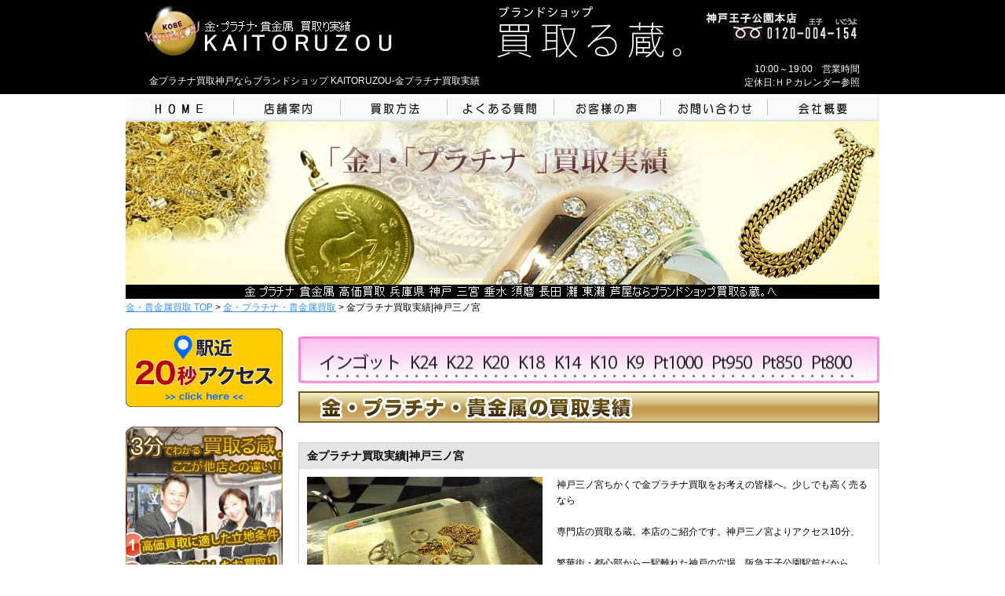

--- FILE ---
content_type: text/html; charset=UTF-8
request_url: https://www.kaitoruzou.jp/gold/detail.html?id=1604
body_size: 10999
content:

<!DOCTYPE html>
<html lang="ja">
<head>
<meta http-equiv="Content-Type" content="text/html; charset=UTF-8" />
<meta http-equiv="Content-Language" content="ja" />
<meta http-equiv="Content-Style-Type" content="text/css" />

<title>金プラチナ買取実績|神戸三ノ宮｜金プラチナ買取実績 詳細｜ブランドショップ KAITORUZOU</title>

<link rel="canonical" href="https://www.kaitoruzou.jp/gold/detail.html" />

<link rel="alternate" media="handheld" href="https://www.kaitoruzou.jp/m/gold/detail.html" />
<link rel="alternate" media="only screen and (max-width: 640px)" href="https://www.kaitoruzou.jp/sp/gold/detail.html" />

<meta name="keywords" content="金買取神戸,貴金属買取神戸,プラチナ,神戸,金歯買取" />




<meta name="description" content="神戸三ノ宮ちかくで金プラチナ買取をお考えの皆様へ。少しでも高く売るなら専門店の買取る蔵。本店のご紹介です。神戸三ノ宮よりアクセス10分、繁華街・都心部から一駅離れた神戸の穴場、阪急王子公園駅前だから立地コストや広告費を抑え、1円でも高くお客様へ買取価格で還元してくれる専門店です。お客様の目の前で正確にグラムをはかり査定してくれる明朗会計なのではじめての方でも安心してご利用できる良心的な買取店です。今回は神戸三ノ宮ちかくよりお越しのお客様より金プラチナ買取させて頂きました。『今までは元町や三ノ宮...." />


<meta name="author" content="KAITORUZOU" />
<meta name="copyright" content="copyright(c)2010-2026 KAITORUZOU All Rights Reseved." />
<meta name="content_name" content="金プラチナ買取実績|神戸三ノ宮｜金プラチナ買取実績 詳細" />


<script>
var nua = navigator.userAgent;
if ((nua.indexOf('iPhone') > 0 && nua.indexOf('iPad') == -1) || nua.indexOf('iPod') > 0 || nua.indexOf('Android') > 0 || nua.indexOf('Windows Phone') > 0) {
	var lct=location;
	// if(confirm('スマートフォン用サイトを表示しますか？'))
	var href = lct.href;
	lct.href = href.replace("www.kaitoruzou.jp","www.kaitoruzou.jp/sp");
}
</script>


<link rel="alternate" type="application/rss+xml" title="ROR" href="sitemap.xml" />
<link rel="shortcut icon" href="../images/favicon.ico" />
<link href="../common/initial.css" rel="stylesheet" type="text/css" />
<link href="../common/top.css" rel="stylesheet" type="text/css" />
<link href="../common/second.css" rel="stylesheet" type="text/css" />
<script src="../js/common.js"></script>




<!-- Google Tag Manager -->
<script>(function(w,d,s,l,i){w[l]=w[l]||[];w[l].push({'gtm.start':
new Date().getTime(),event:'gtm.js'});var f=d.getElementsByTagName(s)[0],
j=d.createElement(s),dl=l!='dataLayer'?'&l='+l:'';j.async=true;j.src=
'https://www.googletagmanager.com/gtm.js?id='+i+dl;f.parentNode.insertBefore(j,f);
})(window,document,'script','dataLayer','GTM-W7P3JSJ');</script>
<!-- End Google Tag Manager -->
<!-- Google tag (gtag.js) -->
<script async src="https://www.googletagmanager.com/gtag/js?id=G-FZ9LV9KLHT"></script>
<script>
  window.dataLayer = window.dataLayer || [];
  function gtag(){ dataLayer.push(arguments); }
  gtag('js', new Date());

  gtag('config', 'G-FZ9LV9KLHT');
</script>

</head>
<body>

<!-- Google Tag Manager (noscript) -->
<noscript><iframe src="https://www.googletagmanager.com/ns.html?id=GTM-W7P3JSJ"
height="0" width="0" style="display:none;visibility:hidden"></iframe></noscript>
<!-- End Google Tag Manager (noscript) -->

	<div id="header">
			<div class="header_bg">
		<div class="clearfix header_center">
			<div id="top">
				<a href="https://www.kaitoruzou.jp/"><img src="../images/header_img_h1.jpg" alt="KAITORUZOU" width="400" height="100" /></a>
				
						<span class="right_help">10:00～19:00　営業時間<br />
定休日:ＨＰカレンダー参照<br />
</span>
				
				<div>
				<h1>金プラチナ買取神戸ならブランドショップ KAITORUZOU-金プラチナ買取実績</h1>
				</div>
			</div>
			
		</div>	
			</div>
		
			<div class="header_center">
<ul id="main_navi" class="clearfix">
	<li><a href="https://www.kaitoruzou.jp/"><img loading="lazy" src="../images/menu_home_off.jpg" alt="HOME" title="HOME" width="138" height="35" /></a></li>
	<li><a href="https://www.kaitoruzou.jp/guide"><img loading="lazy" src="../images/menu_shop_off.jpg" alt="店舗案内" title="店舗案内" width="136" height="35" /></a></li>
	<li><a href="https://www.kaitoruzou.jp/method"><img loading="lazy" src="../images/menu_howto_off.jpg" alt="買取方法" title="買取方法" width="136" height="35" /></a></li>
	<li><a href="https://www.kaitoruzou.jp/question"><img loading="lazy" src="../images/menu_faq_off.jpg" alt="よくある質問" title="よくある質問" width="136" height="35" /></a></li>
	<li><a href="https://www.kaitoruzou.jp/voice/"><img loading="lazy" src="../images/menu_voice_off.jpg" alt="お客様の声" title="お客様の声" width="136" height="35" /></a></li>
	<li><a href="https://www.kaitoruzou.jp/form/form_3.html"><img loading="lazy" src="../images/menu_info_off.jpg" alt="お問い合わせ" title="お問い合わせ" width="136" height="35" /></a></li>
	<li><a href="https://www.kaitoruzou.jp/outline"><img loading="lazy" src="../images/menu_company_off.jpg" alt="会社概要" title="会社概要" width="142" height="35" /></a></li>
</ul>
</div>
			<img src="/ai/U2seh38AAAEAAPl0zxsAAAAC.jpg?index=1&amp;width=960&amp;padding_color=FFFEFE&amp;resize_type=2" alt="「金」・「プラチナ」業界NO.1の高価買取専門店" title="「金」・「プラチナ」業界NO.1の高価買取専門店" />
<p class="header_bottomtxt"><img src="../images/header_text_gold.jpg" alt="金プラチナ  貴金属  兵庫県  神戸  三宮  灘  東灘  芦屋" title="" width="960" height="18" /></p>

	</div>
	
	<div id="container">
	<div id="contents" class="clearfix">	
	<p id="pankuzu"><a href="https://www.kaitoruzou.jp/">金・貴金属買取 TOP</a>&nbsp;&gt;&nbsp;<a href="../gold/">金・プラチナ・貴金属買取</a>&nbsp;&gt;&nbsp;金プラチナ買取実績|神戸三ノ宮</p>
		<div id="column-left">

			


			
			
			
			<div class="mb10 pt10"><span class="img_banner js-modal-btn" data-video-url="../movie/access.mp4"><img src="../images/bn_access_movie.png" alt="駅近20秒アクセス" width="200"  /></span></div>

<div class="mb10 pt10 opacity"><a href="https://www.kaitoruzou.jp/#appeal"><img loading="lazy" src="../images/side_appeal.jpg" width="200" height="246" alt="他店との違い" title="他店との違い" /></a></div>


<div id="side_menu_list">
<h2><img loading="lazy" src="../images/side_goods.jpg" width="200" height="20" alt="買取商品一覧" /></h2>
<ul class="sideMenu opacity">
	<li><a href="https://www.kaitoruzou.jp/"><img loading="lazy" src="../images/sideMenu_icon.png" width="6" height="7" alt="アイコン" class="mr10 mb3" />金・プラチナ・貴金属</a></li>
	<li class="fs115"><a href="https://www.kaitoruzou.jp/jewely/"><img loading="lazy" src="../images/sideMenu_icon.png" width="6" height="7" alt="アイコン" class="mr10 mb3" />宝石・ジュエリー・ダイヤモンド</a></li>
	<li><a href="https://www.kaitoruzou.jp/backing/"><img loading="lazy" src="../images/sideMenu_icon.png" width="6" height="7" alt="アイコン" class="mr10 mb3" />ブランドバック小物</a></li>
	<li><a href="https://www.kaitoruzou.jp/watch/"><img loading="lazy" src="../images/sideMenu_icon.png" width="6" height="7" alt="アイコン" class="mr10 mb3" />ブランド時計</a></li>
</ul>

<div class="side_menu_box opacity"><a href="https://www.kaitoruzou.jp/gold/"><img loading="lazy" src="../images/gold_banner_140423.jpg" alt="買取実績" title="買取実績" /></a></div>

<div class="side_menu_box link_ingot opacity"><a href="https://www.kaitoruzou.jp/ingot/"><img loading="lazy" src="../images/side_link_ingot.jpg" alt="インゴット分割加工で節税対策" title="インゴット分割加工で節税対策" /></a></div>



<div class="mb10 pt10"><a href="https://www.youtube.com/watch?v=IWEfELDswp4" target="_blank"><img loading="lazy" src="../images/side_youtube2.jpg" alt="神戸 買取る蔵。(金買取|神戸　K18指輪買取| 貴金属　査定編)" /></a></div>


</div>

<div class="side_menu_box opacity">
	<ul>
	<li><a href="https://brand-kaitoruzou.com/teeth/" target="_blank"><img loading="lazy" src="../images/gold_tooth_link_pc.jpg" width="200" height="270" alt="金歯買取・銀歯買取" title="金歯買取・銀歯買取" /></a></li>
	</ul>
</div>


<div class="side_menu_box opacity">
	<ul>
		<li>
		<a href="https://www.kaitoruzou.jp/backing/branditem.html" target="_self"><img loading="lazy" src="/ai/XOir4dLpRi8AAFNAqCoAAAAB.jpg?width=200&amp;padding_color=ffffff&amp;resize_type=2" alt="ブランド買取り実績" title="ブランド買取り実績" /></a>
		</li>
	</ul>
</div>

<div class="opacity"><a href="https://www.kaitoruzou.jp/profile/"><img loading="lazy" src="../images/side_satei.jpg" width="200" height="109" alt="査定士プロフィール" /></a></div>

<div class="side_menu_box"><a href="https://ameblo.jp/brother1995/"><img loading="lazy" src="../images/store_manager_blog.jpg" width="200" height="250" alt="店長ブログ" /></a></div>


<div class="opacity t_center"><a href="https://ameblo.jp/3939403539/"><img loading="lazy" src="../images/store_owner_blog.jpg" alt="夢だけが原動力" /></a></div>

<div class="pt10">
	<h3><img loading="lazy" src="../images/side_store_title.jpg" alt="KAITORUZOU 店舗案内" width="200" height="32" /></h3>
	<ul class="opacity">
		<li class="pt10"><a href="https://www.kaitoruzou.jp/guide/#honten"><img loading="lazy" src="../images/side_store_honten.jpg" alt="王子公園 本店" width="200" height="59" /></a></li>
		
		
		
	</ul>
</div>

					
					


<div class="side_menu_box">

	<img loading="lazy" src="../images/cale_top.jpg" width="200" height="12" alt="カレンダー" />
	<div class="cale_back">
		<p class="cTitle"><span>神戸王子公園本店　</span><span style="color:#2F53FF;">今月の営業日</span></p>
		
		
		<table class="b_calendar_side" summary="神戸王子公園本店　営業日カレンダー">
			<tr><th>日</th><th>月</th><th>火</th><th>水</th><th>木</th><th>金</th><th>土</th></tr>
			
			<tr>
				<td class="business_open"><div class="date"></div></td>
				<td class="business_open"><div class="date"></div></td>
				<td class="business_open"><div class="date"></div></td>
				<td class="business_open"><div class="date"></div></td>
				<td class="business_close"><div class="date">1</div></td>
				<td class="business_close"><div class="date">2</div></td>
				<td class="business_close"><div class="date">3</div></td>
			</tr>
			
			
			<tr>
				<td class="business_close"><div class="date">4</div></td>
				<td class="business_open"><div class="date">5</div></td>
				<td class="business_open"><div class="date">6</div></td>
				<td class="business_open"><div class="date">7</div></td>
				<td class="business_open"><div class="date">8</div></td>
				<td class="business_open"><div class="date">9</div></td>
				<td class="business_open"><div class="date">10</div></td>
			</tr>
			
			
			<tr>
				<td class="business_open"><div class="date">11</div></td>
				<td class="business_open"><div class="date">12</div></td>
				<td class="business_open"><div class="date">13</div></td>
				<td class="business_open"><div class="date">14</div></td>
				<td class="business_open"><div class="date">15</div></td>
				<td class="business_open"><div class="date">16</div></td>
				<td class="business_open"><div class="date">17</div></td>
			</tr>
			
			
			<tr>
				<td class="business_open"><div class="date">18</div></td>
				<td class="business_open"><div class="date">19</div></td>
				<td class="business_open"><div class="date">20</div></td>
				<td class="business_open"><div class="date">21</div></td>
				<td class="business_open"><div class="date">22</div></td>
				<td class="business_open"><div class="date">23</div></td>
				<td class="business_open"><div class="date">24</div></td>
			</tr>
			
			
			<tr>
				<td class="business_open"><div class="date">25</div></td>
				<td class="business_open"><div class="date">26</div></td>
				<td class="business_open"><div class="date">27</div></td>
				<td class="business_open"><div class="date">28</div></td>
				<td class="business_open"><div class="date">29</div></td>
				<td class="business_open"><div class="date">30</div></td>
				<td class="business_open"><div class="date">31</div></td>
			</tr>
			
			
		</table>
		<div class="cale_txt">
		
		<p class="cale_txt_rest"><span style="font-size:large;"><span style="color:#0000ff;"><br />
</span></span><span style="color:#ff0000;">○</span>印は定休日となっております。</p>
		
		<p style="font-weight:bold;"><span style="color:#ff0000;">0120-004-154</span><span style="color:#000000;">(王子いこうよ)</span></p></div>
		
		
		<img loading="lazy" src="../images/cale_bottom.jpg" width="200" height="10" alt="カレンダー" />
	</div>
	
	
	<img loading="lazy" src="../images/cale_top.jpg" width="200" height="12" alt="カレンダー" />
	<div class="cale_back">
		<div class="cale_txt">
		<p class="cale_title">（お知らせ・ご案内）</p>
		<p class="cale_txt"><span style="color:#000000;"><span style="font-weight:bold;"><br />
<span style="font-size:medium;"><span style="font-size:large;">金プラチナ相場 過去最高値！</span></span></span><br />
<span style="color:#000099;"></span><br />
<span style="font-weight:bold;"><span style="font-size:medium;">本日の金相場は、27,400円超え！<br />
<br />
プラチナ相場は、14,300円越え！<br />
</span></span></span><br />
<span style="color:#0000ff;"><span style="font-weight:bold;"><span style="font-size:medium;">  店頭買取は勿論、<br />
外出せずに楽々断捨離を<br />
ご希望の方は宅配買取も<br />
当日振込可能です。</span></span></span></span></span></span></span></span></span></span></span></span></span></span></span></span><br />
<br />
</span></span><span style="color:#ff0000;"><span style="font-weight:bold;"><span style="font-size:medium;">※着物買取・不用品・切手・リサイクル<br />
<br />
を入り口とした電話勧誘<br />
<br />
やTVCM・チラシ広告で<br />
<br />
自宅に伺う訪問買取や<br />
<br />
貴金属の激安出張買取<br />
<br />
にご注意下さい。<br />
<br />
無店舗式で大阪や他府県<br />
<br />
など遠方から来る<br />
<br />
しつこい出張業者が多い<br />
<br />
ようです。<br />
<br />
</span></span></span></span><br />
<span style="font-size:medium;"><span style="font-weight:bold;"><span style="color:#000000;">今日金売ったらいくら？<br />
<br />
お電話1本で即答します(*^^)v<br />
<br />
こんなものでも売れるの？<br />
<br />
これっていくらになるの？<br />
<br />
まずは、お試し下さいませ(^.^)/<br />
<br />
お電話でもお気軽に聞いて下さい♪</span><br />
</span><br />
<span style="font-size:medium;"><span style="font-weight:bold;"><span style="color:#0000ff;">無料査定だけ大歓迎！</span>　</span></span></span></span></span></span><br />
</span></span></span><br />
<br />
<span style="font-weight:bold;"><span style="color:#0000ff;">ダイヤモンド相場上昇により、高価買い取り致します★<br />
鑑定書なしでもＯＫ！です。</span></span><br />
<br />
<span style="color:#0000ff;">小粒のメレダイヤも一粒一粒　数えて値段つけます！<br />
大粒ダイヤも高価買い取り！<br />
良質ダイヤは相場以上で買い取り致します。</span><br />
<br />
<span style="color:#0000ff;"><span style="font-weight:bold;">宝石・色石・ジュエリー・金買取三宮</span><br />
売却のご相談もお任せ下さい！<br />
神戸・三宮・灘・東灘・芦屋の口コミ人気店♪</span><br />
<br />
<span style="font-weight:bold;"><span style="color:#000000;">金買取神戸・三宮・金買取灘NO'1<br />
<br />
金買取東灘～金買取芦屋NO'1</span></span><br />
<br />
<span style="color:#ff00ff;">シャネルチェーンショルダー・マトラッセ買取<br />
<br />
シャネル買取　神戸・三宮・灘・東灘・芦屋で大好評♪♪♪<br />
<br />
シャネルアクセサリー買い取り大歓迎♪♪♪</span><br />
<br />
<span style="font-weight:bold;">シルバー買取神戸・三宮・灘・東灘・芦屋</span><br />
銀杯買取　銀買取<br />
銀製品買取　銀歯買取　<br />
～口コミＮＯ, 1～<br />
<br />
<span style="font-weight:bold;"><span style="color:#ff0000;">金歯買取　銀歯買取<br />
キャンペーン実施中！<br />
金歯買取価格はK18金！</span></span><br />
<br />
<span style="color:#ff9900;">☆金歯買取☆<br />
今なら<span style="font-weight:bold;">18金買取相場</span>で買い取ります！</span><br />
<br />
<span style="font-weight:bold;">☆銀歯も高価買取☆</span><br />
<br />
※必ず着払いでご郵送下さいませ※<br />
定型普通郵便（80円）もしくは定型外郵便ですと<br />
郵便局のローラーで中身が紛失する場合がございますので、<br />
必ず、着払いか書留（宅配業者依頼）でのご郵送をお願い致します。<br />
<br />
<br />
<span style="font-weight:bold;"><span style="color:#000000;">株式会社　買取る蔵。</span></span>は<br />
お客様からご依頼がない限り、電話や<br />
訪問買い取りは一切行っておりません。<br />
王子公園から来ましたと名乗る会社が<br />
ございましたら早急にご連絡頂ければ<br />
幸いです。<br />
<span style="color:#ff0000;"><span style="font-weight:bold;">0120-004-154</span></span><br />
<span style="font-weight:bold;"><span style="color:#000000;">(王子いこうよ)</span></span><br />
<br />
<span style="color:#0000ff;">※また完全秘密厳守の為、ご利用されたお客様のご自宅へ当社から、<br />
ＤＭ等を郵送したり、お電話、ご連絡等することは一切ありませんので<br />
ご安心下さいませ。<br />
テレフォンアポイント買取り等、<br />
ご注意ください！</span><br />
<span style="font-size:medium;"></span><span style="font-weight:bold;"></span><span style="font-weight:bold;"></span><span style="font-weight:bold;"></span><span style="font-weight:bold;"></span><span style="font-weight:bold;"></span><span style="font-weight:bold;"></span><span style="color:#000000;"></span></p>
		</div>
		<img loading="lazy" src="../images/cale_bottom.jpg" width="200" height="10" alt="カレンダー" />
	</div>
		
</div>









<div class="side_menu_box">
<a href="https://www.kaitoruzou.jp/photo_mail/"><img loading="lazy" src="../images/side_kantan_mail.jpg" alt="かんたん写メール査定" /></a>
</div>



<div id="trade_method" class="side_menu_box opacity">
	<ul>
		<li><a href="https://www.kaitoruzou.jp/store/"><img loading="lazy" src="../images/btn_shop_s.jpg" width="187" height="36" alt="店頭買取" /></a></li>
		<li><a href="https://www.kaitoruzou.jp/biz_trip/"><img loading="lazy" src="../images/btn_trip_s.jpg" width="187" height="36" alt="出張買取" /></a></li>
		<li><a href="https://www.kaitoruzou.jp/delivery/"><img loading="lazy" src="../images/btn_delivery_s.jpg" width="187" height="36" alt="宅配買取" /></a></li>
	</ul>
</div>



<div class="side_menu_box opacity">
<a href="https://www.kaitoruzou.jp/question/"><img loading="lazy" src="../images/side_faq.jpg" width="200" height="25" alt="よくある質問" /></a>
</div>

<div class="side_menu_box opacity">
<a href="https://www.kaitoruzou.jp/voice/"><img loading="lazy" src="../images/side_voice.jpg" width="200" height="25" alt="お客様の声" /></a>
</div>

<div class="link">
<img loading="lazy" src="../images/side_link.jpg" width="200" height="29" alt="リンク" />
</div>

<div class="side_menu_box opacity">
	<ul>
		<li><a href="https://www.youtube.com/watch?v=IWEfELDswp4"><img loading="lazy" src="/ai/XjY0OAi12yw3hqSTRcm5yQAAAT4.gif?width=180&amp;padding_color=ffffff&amp;resize_type=2" alt="金査定方法" /></a></li>
		
		<li><a href="http://www.jorudan.co.jp/"><img loading="lazy" src="/ai/U5k2QH8AAAEAAP1Nx7YAAAAI.gif?width=180&amp;padding_color=ffffff&amp;resize_type=2" alt="乗換案内" /></a></li>
	</ul>
</div>

		</div>
		<div id="column-center">

			
			<span class="header_txt"><img src="../images/header_toptxt_gold.jpg" alt="金・プラチナ・貴金属" width="330" height="17" /></span>

<p class="ingotto"><img src="../images/titlebar_metal_kind.jpg" alt="インゴット K24 K22 K20 K18 K14 K10 K9 Pt1000 Pt950 Pt850 Pt800" title="インゴット K24 K22 K20 K18 K14 K10 K9 Pt1000 Pt950 Pt850 Pt800" width="740" height="60" /></p>
<h3 class="title_bar"><img src="../images/title_buy_gold.jpg" alt="金・プラチナ・貴金属の買取事例" title="金・プラチナ・貴金属の買取事例" width="740" height="40" /></h3>

<div class="golditem_detail">
	<div id="detail" class="golditem_box_detail">
	
		
		<h4>金プラチナ買取実績|神戸三ノ宮</h4>
		
		<div class="clearfix txt_box"><div class="right">
			
			<p>神戸三ノ宮ちかくで金プラチナ買取をお考えの皆様へ。少しでも高く売るなら<br />
<br />
専門店の買取る蔵。本店のご紹介です。神戸三ノ宮よりアクセス10分、<br />
<br />
繁華街・都心部から一駅離れた神戸の穴場、阪急王子公園駅前だから<br />
<br />
立地コストや広告費を抑え、1円でも高くお客様へ買取価格で還元してくれる<br />
<br />
専門店です。お客様の目の前で正確にグラムをはかり査定してくれる明朗会計<br />
<br />
なのではじめての方でも安心してご利用できる良心的な買取店です。<br />
<br />
今回は神戸三ノ宮ちかくよりお越しのお客様より金プラチナ買取させて頂きました。<br />
<br />
『今までは元町や三ノ宮で売ったりしてたけど、今回は気になって比較に<br />
<br />
来てみました。正直ウン万円の差があってここが一番高かったです。<br />
<br />
すごく正直で丁寧だし、もっと前からこちらへ持ってくれば良かったです』<br />
<br />
（お客様）<br />
<br />
有難うございます。恐縮です。<br />
<br />
査定させて頂いたのはPT900（プラチナ900）の指輪が４つ、中には石付きの<br />
<br />
ジュエリーもございました。また&#8490;18金のネックレス、&#8490;18金のネックレス、<br />
<br />
トップ、&#8490;18とPT900のプラチナメインのコンビの指輪、&#8490;14金の指輪など、<br />
<br />
合計10点でした。<br />
<br />
色石ジュエリーの中には半貴石でお値段の付けれないものもあり、その場合は<br />
<br />
&#8490;18金枠のみの値段となります。またダイヤモンドに関しては0.01ctでも<br />
<br />
1粒1粒しっかりとお値段を付けています。<br />
<br />
もちろん宝石（貴石・半貴石）の中でもお値段が付くものはしっかりと付けます。<br />
<br />
買取る蔵。では、枠の部分、宝石の部分のパーツ１つ１つで計算し合算する<br />
<br />
明朗会計な計算式を取っており、お客様へもご説明しております。<br />
<br />
今回も他店でデザイン料もプラスしました！といわれ査定された指輪が、<br />
<br />
当店ではデザイン料なしで、パーツパーツで計算した方が高くなったお品も<br />
<br />
ありました。<br />
<br />
よくお客様からのご質問でデザイン料はプラスになるの？と聞かれる事が<br />
<br />
ございますが、集客の為にHPなどでデザイン料金もプラスアルファ！と掲載<br />
<br />
しているだけで、実際にデザイン料金をプラスしている買取店は無に等しいと<br />
<br />
思われます。勿論、人気デザインや最近のジュエリーであれば実際にプラス<br />
<br />
しますが、大半は枠と宝石は別々で査定するのが通例です。<br />
<br />
また最近よく聞かれるのが1点からでも大丈夫？というご質問です。<br />
<br />
全然大丈夫です！片方ピアス１つや、曲がった指輪１つのみの買取のお客様<br />
<br />
やリピーター様も多数おられますのでご安心下さいませ。<br />
<br />
どうせ１つだから、よく分からないけど近くにある買取店にしよう、<br />
<br />
と妥協せずに買取る蔵。本店まで足を運んで下さると心から嬉しいです。<br />
<br />
神戸三宮ちかくよりお越しのお客さま金プラチナ買取、心より有り難うございました(^^)/<br />
<br />
<br />
<br />
・・・神戸・三宮からのアクセス・・・<br />
<br />
<br />
≪お車で約7分、大きな山手幹線沿いだから都心部よりも楽々検索≫<br />
<br />
 ≪阪急三宮駅～阪急王子公園駅まで約4分　運賃150円≫<br />
<br />
 ≪ＪＲ三宮駅～ＪＲ灘駅まで約3分　運賃120円≫<br />
<br />
お気軽にお問合せ、ご来店下さいませ(^^)/<br />
<br />
<br />
【神戸買取る蔵。本店】<br />
<br />
 〒６５７-０８３８<br />
<br />
 神戸市灘区王子町１丁目２-１１-１０１<br />
<br />
<a href="tel:0120004154"><span style="color:#0000ff;">０１２０-００４-１５４</span></a>（王子 いこうよ）<br />
</p>
			
			<ul class="nonexxxx">
			
			<li>店頭買取</li>
			
			
			<li>金プラチナ買取実績|神戸三宮ちかくよりお越し頂きました。</li>
			
			
			<li>買取価格|22万円</li>
			
			
			<li>&#8490;18ネックレス、Pt900指輪、石付きジュエリー、&#8490;14指輪</li>
			
			</ul>
			
			<p class="ml5 mt5 mb10">神戸三ノ宮よりご来店。</p>
			
			</div>
			
			<div class="left"><img src="/ai/Wa4fen8AAAEAAWUgVwcAAAAF.jpg?width=300&amp;height=1300&amp;padding_color=ffffff&amp;resize_type=2" alt="金プラチナ買取神戸三宮" /></div>
			
		</div>
	
	</div>
</div>

<p id="pager" class="pager2 mb20"></p>

<h4 class="chuui"><img src="../images/kaitori_chuui.jpg" alt="上記の金額はあくまでも過去事例です。実際の買取り価格は相場や商品状態によって異なる場合があります。" title="上記の金額はあくまでも過去事例です。実際の買取り価格は相場や商品状態によって異なる場合があります。" width="698" height="36" /></h4>
<div id="access">
<img src="/ai/VbGxyX8AAAEAAF@fkvcAAAAr.jpg?width=740&amp;height=1000&amp;padding_color=ffffff&amp;resize_type=2" alt="お問い合わせ" />
</div>

<script src="/js/jquery-3.5.0.min.js"></script>
<script>
	var $detail = $("#detail");
	var $pager = $("#pager");

	/**
	function readAjaxDetail(id){
		
		var datas = {
			"request" : "get",
			"post_type" : "all",
			"ai_ids" : id,
			"ai_category" : "10202",
			"ai_attributes" : "100,0,1,2,3,4,5,6",
			"ai_images" : "1",
			"each_num" : '1',
			"page_num" : '1'
		};
		
		$.ajax({
			type: "POST",
			url: "/ai_ajax.php",
			dataType: "json",
			data: datas
		}).done(function(data, dataType) {
			
			if(data==null) return;
			
			for (var i =0; i<data.length; i++) {
				var html = "";
				
				// ai番号
				advanced_information_id = data[i]["advanced_information_id"];
				advanced_information_category = data[i]["advanced_information_category"];
				
				if(advanced_information_category!='10202') return;
				
				// インデックスと合計数
				loop_index = data[i]["offset"] + i;
				loop_max = Number(data[i]["max"]);
				
				//項目出力
				at0 = data[i]["attribute"][0];
				at1 = data[i]["attribute"][1];
				at2 = data[i]["attribute"][2];
				at3 = data[i]["attribute"][3];
				at4 = data[i]["attribute"][4];
				at5 = data[i]["attribute"][5];
				at6 = data[i]["attribute"][6];

				//画像出力
				at100 = data[i]["attribute"][100];
				image = data[i]["image"][1];//画像index
				image_id = data[i]["image_id"][1];//画像ID
				image_extension = data[i]["image_extension"][1];//拡張子
				
				//html
				html +=(at0)?'<h4>'+at0+'</h4>':'';
				html +='<div class="clearfix txt_box"><div class="right">';
				html +=(at3)?'<p>'+at3+'</p>':'';
				if(at1+at4+at5+at6){
					html +='<ul>';
					html+=(at4)?'<li>'+at4+'</li>':'';
					html+=(at5)?'<li>'+at5+'</li>':'';
					html+=(at1)?'<li>'+at1+'</li>':'';
					html+=(at6)?'<li>'+at6+'</li>':'';
					html +='</ul>';
				}
				html +=(at2)?'<p class="ml5 mt5 mb10">'+at2+'</p>':'';
				html +='</div>';
				html +=(image)?'<div class="left"><img src="/ai/'+image_id +'.'+image_extension+'?width=300&amp;height=1300&amp;padding_color=ffffff&amp;resize_type=2" alt="'+at100+'" /></div>':'';
				html +='</div>';

				$detail.append(html);
				readAjaxPager(id);
			}
			
		}).fail(function(XMLHttpRequest, textStatus, errorThrown) {
			alert('Error : ' + errorThrown);
		});
	}
	**/
	
	function readAjaxPager(id){
		
		var datas = {
			"request" : "get",
			"post_type" : "all",
			"ai_category" : "10202",
			"order" : "aip.priority DESC "
		};
		
		$.ajax({
			type: "POST",
			url: "/ai_ajax.php",
			dataType: "json",
			data: datas
		}).done(function(data, dataType) {
			
			$pager.html("");
			if(data==null) return;
			
			p_html='';
			n_html='';
			
			var past = 0;
			var reach = false;
			
			for (var i =0; i<data.length; i++) {
				var html = "";
				
				// ai番号
				advanced_information_id = data[i]["advanced_information_id"];
				
				//一つ前
				if(advanced_information_id == id){//一致
					if(past!=0){
						p_html='<a class="prev" href="?id='+past+'">前へ</a>';
					}
					past = advanced_information_id;
					reach = true;
				}else if(reach){//一つ前が一致
					n_html='<a class="next" href="?id='+advanced_information_id+'">次へ</a>';
					reach = false;
					break;
				}else{
					past = advanced_information_id;
				}
			}
			
			html+=p_html;
			html+='<a class="back" href="../">貴金属のTOPページへ</a>';
			html+=n_html;
			$pager.append(html);
			
		}).fail(function(XMLHttpRequest, textStatus, errorThrown) {
			alert('Error : ' + errorThrown);
		});
	}
	
	$(document).ready(function(){
		if("1604"=="") return;
		//readAjaxDetail("1604");
		readAjaxPager("1604");
	});
</script>
			
			
			
			<!-- cont_mainbanner start -->
<ul class="banner_bottom opacity clearfix">
	<li><a href="https://www.kaitoruzou.jp/"><img loading="lazy" src="/ai/W4jh39LpRi8AAWmdcEwAAAAA.jpg?width=180&amp;height=180&amp;padding_color=ffffff&amp;resize_type=3" alt="金プラチナ買取" title="金プラチナ買取" /></a></li>
	<li><a href="https://www.kaitoruzou.jp/jewely/"><img loading="lazy" src="/ai/W4jh5NLpRi8AAWlEcXUAAAAN.jpg?width=180&amp;height=180&amp;padding_color=ffffff&amp;resize_type=3" alt="宝石ジュエリーダイヤモンド買取" title="宝石ジュエリーダイヤモンド買取" /></a></li>
	<li><a href="https://www.kaitoruzou.jp/backing/"><img loading="lazy" src="/ai/W4jh69LpRi8AAWcoRYcAAAAO.jpg?width=180&amp;height=180&amp;padding_color=ffffff&amp;resize_type=3" alt="ブランド品買取" title="ブランド品買取" /></a></li>
	<li><a href="https://www.kaitoruzou.jp/watch/"><img loading="lazy" src="/ai/W4jh8dLpRi8AAWmphXUAAAAK.jpg?width=180&amp;height=180&amp;padding_color=ffffff&amp;resize_type=3" alt="ブランド時計買取" title="ブランド時計買取" /></a></li>
</ul>
<!-- cont_mainbanner end -->

			

			

		</div>
	</div>
		
<div class="clearfix">
	<div class="totop right"><a href="#header"><img loading="lazy" src="../images/footer_totop.jpg" alt="Back to TOP"></a></div>
	
	<ul class="footer_navi clearfix right">
		<li><a href="https://www.kaitoruzou.jp/">HOME</a>｜</li>
		<li><a href="https://www.kaitoruzou.jp/jewely/">宝石・ジュエリー・ダイヤモンド</a>｜</li>
		<li><a href="https://www.kaitoruzou.jp/backing/">ブランドバック小物</a>｜</li>
		<li><a href="https://www.kaitoruzou.jp/watch/">ブランド時計</a>｜</li>
 	
		<li><a href="https://www.kaitoruzou.jp/outline/">会社概要</a>｜</li>
		<li><a href="https://www.kaitoruzou.jp/privacy/">プライバシーポリシー</a>｜</li>
	
		<li><a href="https://www.kaitoruzou.jp/sitemap/">サイトマップ</a></li>
	
	</ul>
</div>
</div>
		<div class="header_bg"><div class="header_center">
	<div id="footer">
		<div class="clearfix">
			<div class="footer_left">
				<img loading="lazy" src="../images/footer_info_l.jpg" alt="リピーター率No.1" width="300" height="87" />
				
			</div>
			<div class="footer_right">
				<p class="bold">KAITORUZOU</p>
				<p>神戸王子公園 本店&nbsp;&nbsp;&nbsp;&nbsp;〒657-0838&nbsp;&nbsp;&nbsp;&nbsp;神戸市灘区王子町1丁目2-11-101&nbsp;&nbsp;&nbsp;&nbsp;TEL 078-862-9723&nbsp;&nbsp;&nbsp;&nbsp;FAX078-862-9724</p>
				
				<div class="clearfix mt5">
					<p class="f_left"><img loading="lazy" src="../images/footer_info.jpg" alt="フリーダイヤル" title="フリーダイヤル" width="180" height="35" /></p>
					
					<p class="f_left">10:00～19:00　営業時間<br />
定休日:ＨＰカレンダー参照<br />
</p>
					
				</div>
			</div>
		</div>
		<address>Copyright&copy;2010-2026 KAITORUZOU&nbsp;All Rights Reserved.</address>
		<p class="t_center">当サイトの内容、テキスト、画像等の無断転載・無断使用を固く禁じます。</p>
	</div>
</div></div>

<script src="../js/jquery-modal-video.js"></script>
<script>
	$(document).ready(function(){
		$(".js-modal-btn").modalVideo();
	});
</script>
</body>

</html>

--- FILE ---
content_type: text/css
request_url: https://www.kaitoruzou.jp/common/top.css
body_size: 4648
content:
@charset "utf-8";
@import "modal-video.css";
/* CSS Document */

/******************** 基本設定 ********************/
html {
overflow-y:scroll;
font-family: 'MS UI Gothic',sans-serif;
}

body {
font-size: 12px;
*font-size: 75%;
text-align: center; /* IE 向けセンタリング指定 */
position:relative;
}

table{
font-size:12px;
}

* html form input.formtx{ /* for ie6 */
height:20px;
width:120px;
}


/********** container **********/
#container {
	width: 900px;
	background-color: #cccc99;
	margin: 0 auto; /* Firefox 向けセンタリング指定 */
	text-align: left; /* IE 向けセンタリング指定 */	
	}


/* clearfix */
.clearfix {
	zoom:1;	/*for IE 5.5-7*/
	}
.clearfix:after{	/*for modern browser*/
	content:".";
	display: block;
	height:0px;
	clear:both;
	visibility:hidden;
	}
.clear {
	clear: both;
	line-height: 0;
	}
	
#blog_left {
	background-color: #90ee90;
	}

.gotop {
	float: right;
	text-align:right;
	}
/******************** レイアウト ********************/
/* IE6向け */	
.hack_center{		
	text-align:center;
}
.hack_left{
	text-align:left;
}
.hack_right{
	text-align:right;
}
/********** ヘルプナビ **********/
#help_navi {
	font-size: 12px;
	float: right;

	}

ul#help_navi li{
	float: left;
	margin-left: 15px;
	}

span.img_banner{display: block;cursor: pointer;}
.img_banner img{max-width: 100%;}
span.img_banner:hover img{opacity: 0.8;}

/********** SEOワード **********/
h1 {
	font-size: 12px;
	float: left;
	text-align:left;
	color:#fff;
	width:935px;
	margin-top:-19px;
	margin-left:30px;}
#header{
	}

.header_bottomtxt{
	font-size:15px;
	background-color:#000000;
	color:#ffffff;
	_padding-left:20px;
	_width:940px;
	width:960px;
	margin:0 auto;
	}


/********** メインナビ **********/
#main_navi {
	}

ul#main_navi li{
	float:left;
	}
	
	
/********** コンテンツ **********/
#contents {
	padding:0;
	width:960px;
	background-color: #ffffff;
	}
	
#column-left{
	background:#ffffff;
	float:left;
	width:200px;
	padding-right: 20px;
	}
#column-left p{
	margin-bottom:5px;
	}
#column-center{
	width:740px;
	background:#ffffff;
	float:right;
	height:100%;
	}

	
.qr_box {
	background:url(../images/qr_bac.jpg);
	width:180px;
	height:120px;
	}
/********** ヘッター **********/
.header_txt{
	position:absolute;
	top:20px;
	color:#FFF;
	font-size:14px;
	margin-left:-120px;
	}

/********** フッター **********/
#footer {
	background:#000000;
	color:#ffffff;
	text-align: center;
	width: 100%;
	font-size: 12px;
	padding: 15px 0 0 0;	
	}

#footer ul li {
	display: inline;
	margin-left: -4px;
	}
	
#footer p {
	padding: 3px 0 0 0;
	}

.footer_navi{
	text-align:right;
	margin:25px 20px 5px 0;
	}
	
.footer_navi li{
	display:inline;
	}

.footer_left{
	padding-top:10px;
	/*padding-left:30px;*/
	float:left;
	display:inline;
	text-align:left;
	}

.bold{
	font-weight:bold;
	font-size:15px;
	}

.goods_list{
	font-size:x-small;
	}
	
.footer_right{
	padding-right:10px;
	float:right;
	display:inline;
	text-align:left;
	}
.open_info{
	text-align:center;
	}
.info_img{
	text-align:right;
	}

.banner_bottom ul li{
	display:inline;
	float:left;
	
	}
.banner_bottom li{
	display:inline;
	float:left;
	
	}

.totop{width:130px;margin:0 auto;padding:10px 10px 0 0;}


/********** ログインフォーム **********/
.login {
	background:url(../images/login_bac.jpg) no-repeat;
	margin-bottom:10px;
	}
.login p{
	padding-left:10px;
	}

.login .form {
	padding:3px 0 0 10px;
	}
.login .form dt{
	font-weight:bold;
	}
.login .form dd{
	padding-bottom:5px;
	}
/*****************************************************************************
						▼ここから書き加えてください▼
******************************************************************************/

#container {
	width:960px;
	background: #ffffff;
}

#header {
	background:#ffffff;
}

#top {
	width: 100%;
	background: url(../images/header_img.jpg) no-repeat;
	height: 120px;
}
#top img{
	float:left;
	width:400px;
	}

#top .right_help {
	color: #ffffff;
	float:right;
	padding: 80px 25px 0 0;
	text-align:right;
}


.side_menu_box{
	margin-top:10px;
}

#side_menu_list {
	margin-top: 25px;
}

#side_menu_list li{
	margin-top: 10px;
}

#side_menu_list li.fs115{
	font-size:11.5px;
}

.trade_rate {
	margin-bottom:10px;
}


.trade_bg{
	background: url(../images/trade_back.jpg) no-repeat 0 0;
	width:180px;
	_width:200px;
	height:49px;
	_height:52px;
	color:#5B5842;
	line-height:0.9;
	padding:3px 10px 0 10px;
	text-align:center;
	
	}
	

.trade_mon{
	padding-top:2px;
	border-top:solid 1px #5B5842;	
	}



#trade_method ul{
	width: 192px;
	_width:200px;
	height: 145px;
	_height:195px;
	background: url(../images/side_choice_bg.jpg) no-repeat;
	padding:50px 0 0 8px;
}

#trade_method li {
	margin-top:5px;
}

.link {
	margin-top:25px;
}


.cale_back{
	background: url(../images/cale_back.jpg) repeat-y;
	width:200px;
	text-align:center;	
	}
	
.cale_title{
	color:#91B3EB;
	border-bottom:1px dotted #91B3EB;
	}
.cale_txt{
	padding:0 3px 0 3px;
	}

.cale_txt_rest{
	padding:0 3px 10px 3px;
	word-wrap: break-word;
	}
/*
.cale_txt_rest span{
	color:#ff0000;
	}
*/

.title_bar{
	margin-bottom:15px;
}

/********** サイドメニュー **********/
.sideMenu li{width:188px;border:1px solid #BCBBAB;height:30px;padding:15px 0 0 10px;font-weight:bold;}
.sideMenu li a:link {color:#5F5C4B; text-decoration:none;}
.sideMenu li a:visited {color:#5F5C4B; text-decoration:none;}
.sideMenu li a:hover {color:#5F5C4B; text-decoration:none;}




/********** 上部買取メニュー、画像 **********/

.kaitori_menu{
	float:left;
	display:inline;
	}
	
.kaitori_menu ul{
	padding-top:25px;
	width:390px;
	}
	
.kaitori_cara{
	float:left;
	display:inline;
	}

.kaitori_menu li{
	margin-bottom:10px;
}


.pla_img{
	padding-left:10px;
	}

.pla_bigimg{
	background:url(../images/platinum_bg.jpg) no-repeat;
	background-position:left bottom;
	width:295px;
	_width:345px;
	height:320px;
	_height:330px;
	padding:5px 30px;
	position:relative;
	float:left;
	display:inline;
	}


.pla_midbox{
	width:725px;
	_margin-top:5px;
	_margin-bottom:5px;
	}
	
*:first-child+html .pla_midbox{
	padding-top:5px;
	padding-bottom:5px;
	}

.pla_bigimg img{
	position:absolute;
	top:90px;
	left:65px;
	}
	
.pla_bigtitle{
	padding:10px 0;
	text-align:center;
	}

.pla_bigtxt{
	position:absolute;
	top:300px;
	left:120px;
	}

.pla_rightimg{
	padding-left:5px;
	width:365px;
	_width:365px;
	float:left;

	}

.pla_bottombox{
	_margin-bottom:5px;
	}
	
*:first-child+html .kaitori_example{
	margin-top:15px;
	}
.ex1{
	width:720px;
}
.pla_bottomimg{

}
.design_price p{
	margin-right:30px;
}
.item_box{
	width:160px;
	float:left;
	border:1px solid #626262;
	margin-right:18px;
	margin-bottom:28px;
	text-align:center;
	height:160px;
}

.item_box2{
	width:170px;
	float:left;
	border:1px solid #626262;
	margin-right:5px;
	margin-bottom:5px;
	text-align:center;
}

.item_box p{
	text-align:center;
	padding:0 5px;
	}


.item_box2 p{
	text-align:center;
	padding:0 5px;
	}

/********** 金プラチナ買取例 **********/







.kaitori_example{
	width:761px;
	height:155px;
	background:url(../images/title_another_bg_140423.jpg) no-repeat;
	text-align:right;
	margin-bottom:25px;
	position:relative;
}
.kaitori_example_btn{
	position:absolute;
	top:40px;
	right:36px;
}


/********** 高額査定の理由 **********/

.reason h3{
	margin-bottom:10px;
	}

.satei_other{
	background:#DED3A5;
	border:1px solid #6C5B25;
	border-bottom:none;
	padding:10px 15px;

}

.satei_other h4{
	margin-bottom:10px;
	}

.sateibox{
	width:140px;
	_width:142px;
	border:1px solid #CBC496;
	background-color:#FFFEFE;
	padding:5px 5px 0 5px;
	_padding:10px 10px 0 10px;
	text-align:center;
	}

.satei_other ul li{
	float:left;
	display:inline;
	}

.satei_other ul li p{
	text-align:left;
	}

.satei_other ul li img{
	margin-bottom:5px;
	_margin-bottom:5px;
	}

.satei_other p{
	color:#6E5518;
	border-top:dotted 1px #6E5518;
	padding:15px 0;
	}

.satei_calucu{
	padding:70px 0 0 0;
	color:#6E5518;
	font-weight:bold;
	font-size:250%;
	}

.satei_ktz_tel{
    width:722px;
    height:123px;
    background:url(../images/satei_ktz_tel_pc.jpg) no-repeat;
padding: 12px 0px 0px 185px;
    font-size: 14px;
}

.satei_ktz{
	border:1px solid #6C5B25;
	padding:10px 8px;
	margin-bottom:20px;
	}

.satei_ktz h4{
	padding-top:20px;
	float:left;
	}
		
.img_point{
	float:right;
	}

.satei_ktz_title{
	margin-bottom:10px;
	}

.satei_ktz ul li{
	float:left;
	display:inline;
	}
.satei_ktz ul li p{
	text-align:left;
	}
	
.satei_ktz ul li img{
	margin-bottom:5px;
	_margin-bottom:5px;
	}

.satei_ktz ul li p{
	color:#6E5518;
	border-top:dotted 1px #6E5518;
	padding:10px 0;
	}

.and_img{
	text-align:center;
	margin-left:50px;
	}
	
.design_price{
	background:url(../images/design_price.jpg) no-repeat;
	background-position:left bottom;
	width:366px;
	height:140px;
	color:#6E5518;
	font-weight:bold;
	font-size:25px;	
	float:left;
	display:inline;
	}
.design_price p{
	text-align:right;
	padding-right:50px;
	padding-top:35px;
	}

.price{
	background:url(../images/price.jpg) no-repeat;
	background-position:left bottom;
	color:#6E5518;
	width:324px;
	height:130px;
	margin-top:60px;
	font-weight:bold;
	font-size:25px;	
	float:left;
	display:inline;
	}

.price p{
	text-align:right;
	padding-right:35px;
	padding-top:55px;	
	}

.satei_ktz_txt{
	font-size:17px;
	font-weight:bold;
	padding-top:20px;
	padding-bottom:10px;
	color:#A17303;
	}	
	
	
.top_bottom_img{
	margin-bottom:10px;
	}
	
.banner_bottom{
	padding-bottom:20px;
	}

.banner_bottom img{
	margin:0 1px;
	}
	
	
.koredake_img{
	float:left;
	width:100px;
	}
	
.header_bg{
	background-color:#000000;
	width:100%;
	}
	
.header_center{
	width:960px;
	margin:0 auto;
	}
#access{
	margin-bottom:10px;
	}

.appeal{font-size:14px;}
.appeal .appeal_no1{
	background:url(../images/top_appeal_no1.jpg) no-repeat top center;
	border:2px solid #654F13;
	padding:105px 10px 10px 15px;
	margin-bottom:10px;
	}
.appeal .appeal_no2{
	background:url(../images/top_appeal_no2.jpg) no-repeat top center;
	border:2px solid #654F13;
	padding:105px 10px 10px 15px;
	margin-bottom:10px;
	}
.appeal .appeal_no3{
	background:url(../images/top_appeal_no3.jpg) no-repeat top center;
	border:2px solid #654F13;
	padding:105px 10px 10px 15px;
	}
.appeal .txt{width:420px;margin-left:15px;}



/********************* TOP 3つのポイント ************************/
.top_point{background:url(../images/top_point_bg.jpg)no-repeat center top;padding-top:109px;}
.top_point a{display:block;}
.top_point .point1 a{background:url(../images/top_point1.png)no-repeat center top;width:160px;height:155px;margin-left:21px;}
.top_point .point2 a{background:url(../images/top_point2.png)no-repeat center top;width:160px;height:155px;margin-left:15px;}
.top_point .point3 a{background:url(../images/top_point3.png)no-repeat center top;width:160px;height:155px;margin-left:14px;}

/********************* 追加テキスト ************************/
.text_col{padding:10px;line-height:24px;margin:20px 0;font-size:15px;}
.text_col.article{border:5px solid #7A3E16;}
.text_col.article h3{font-weight:bold;font-size:21px;margin-bottom:10px;padding-bottom:5px;border-bottom:1px solid #7A3E16;}


/********** 相場情報 **********/
.side_menu_box{padding:10px 0;}
#column-center .trade_rate{margin:10px 0;border:2px solid #aa0000;color:#5B5842;line-height:0.9;
}
#column-center .trade_rate .area{float:left;width:343px;padding:0 10px;}
#column-center .trade_rate h2{background:#aa0000;padding:10px;color:#fff;font-size:24px;text-align:center;}
#column-center .trade_rate .title{color:#fff;text-align:center;padding:12px 0;font-size:20px;font-weight:bold;letter-spacing:1px;position:relative;}
#column-center .trade_rate div.gold .title{background:#C39623;padding-right:100px;}
#column-center .trade_rate div.platinum .title{background:#0E243F;padding-right:125px;}
#column-center .trade_rate div.silver{margin-top:26px;}
#column-center .trade_rate div.silver .title{background:#898989;padding-right:125px;}
#column-center .trade_rate .box table{width:100%;font-size:20px;font-weight:bold;color:#000;}
#column-center .trade_rate .box.gold table{/*border-top:1px solid #000;*/border-right:2px solid #C39623;border-bottom:2px solid #C39623;border-left:2px solid #C39623;}
#column-center .trade_rate .box.platinum table{/*border-top:1px solid #000;*/border-right:2px solid #0E243F;border-bottom:2px solid #0E243F;border-left:2px solid #0E243F;}
#column-center .trade_rate .box.silver table{/*border-top:1px solid #000;*/border-right:2px solid #898989;border-bottom:2px solid #898989;border-left:2px solid #898989;}

#column-center .trade_rate .box table th,.trade_rate .box table td{padding:4px 10px;border-top:1px solid #ccc;height:25px;}
#column-center .trade_rate .box table th{width:50%;background:#efefef;
font-weight:bold;}

#column-center .trade_rate div.gold.box table th{padding: 6px 10px;}

#column-center .trade_rate p.previous_day{padding:5px;background:#fff;text-align:center;color:#000;font-size:14px;position:absolute;right:10px;top:10px;letter-spacing:0;width:110px;}
#column-center .trade_rate p.previous_day span{color:#D30000;text-align:center;}

#column-center .trade_rate p.update{padding:0 15px 10px;text-align:right;font-size:16px;}

/********** インゴット分割バナー **********/
.side_menu_box.link_ingot{margin:-5px 0 -5px -6px;}

/*** サムネ共通 **/
.smart_image{text-align:center;}
.smart_image span{display:block;width:100px;height:100px;
background:none 50% 50% no-repeat;text-indent:150%;overflow:hidden;white-space:nowrap;
-webkit-background-size:contain;background-size:contain;margin-right:auto;margin-left:auto;
}

/** gold.css **/
.ingotto img{margin:25px 0 10px 0;}
.title_bar{margin:0}

.golditem_top{
	width:725px;
	padding-left:15px;
	}

.golditem_box{
	width:240px;
	float:left;
	text-align:left;
}

.golditem_box img.item_img{
	width:190px;
	_width:190px;
	border:1px solid #626262;
	margin:0 0 6px 20px;
}

.golditem_box ul{margin:0 0 20px;}
.golditem_box li{margin:0 0 0 20px;}

.chuui{
	text-align:center;
	margin:10px 0;
}
.golditem_txt{padding:0 20px 0 0;}

.golditem_detail .golditem_box_detail{border:1px solid #D0D0D0;}
.golditem_detail .golditem_box_detail h4{padding:5px 10px;background:#E5E5E5;font-weight:bold;font-size:14px;}
.golditem_detail .golditem_box_detail .txt_box{margin:10px;}
.golditem_detail .golditem_box_detail .txt_box ul li{padding:5px;}
.golditem_detail .golditem_box_detail .txt_box .right{width:400px;}
.golditem_detail .golditem_box_detail .txt_box .left{width:310px;}

.ex_link{border:1px solid #CCCCCC;}
.ex_link li{float:left;padding:10px 0 10px 40px;margin:10px 30px;}
.ex_link li.icon1{background:url("../images/golditem_icon01.jpg") no-repeat left center;}
.ex_link li.icon2{background:url("../images/golditem_icon02.jpg") no-repeat left center;}
.ex_link li.icon3{background:url("../images/golditem_icon03.jpg") no-repeat left center;}
.ex_link li.icon4{background:url("../images/golditem_icon04.jpg") no-repeat left center;}

.news_box{border: 1px solid #ecede8;margin-top: 20px;text-align: center;padding: 15px 0;}
.news_box a{display: block;color: #a8020e;font-size: 18px;position: relative}
.news_box a:after{content: ">";position:absolute;font-weight: bold;right: 15px;}

--- FILE ---
content_type: text/css
request_url: https://www.kaitoruzou.jp/common/second.css
body_size: 10066
content:
@charset "utf-8";

/** from.css **/
em.form{color:red;}
.mail_form{padding:0px;}
table.form td.bg {width:250px;text-align:left;vertical-align:top;}
table.form td{padding:5px 0 5px 0;}
.mail_form em{color:#ff0000;}
.mail_form table{width:740px;margin:10px 0 10px 0;border-top:1px dotted #aaa;}
.mail_form p{margin:10px 0;}
.mail_form th{text-align:left;background-color:#fff;color:#666;padding:10px 0 10px 0;width:160px;vertical-align:top;border-bottom:1px dotted #aaa;border-right:1px solid #ccc;}
.mail_form td{text-align:left;padding:10px 0 10px 10px;border-bottom:1px dotted #aaa;}
.mail_form .center{text-align:center;}

.form_title {background-color:#424242;border:1px solid #696969;color:#FFFFFF;font-size:120%;font-weight:bold;margin-bottom:20px;padding:2px 5px;}
.form_title_3 {	background-color:#fff;border:1px solid #696969;color:#FFFFFF;font-size:120%;font-weight:bold;margin:20px 0 20px 0;padding:2px 5px;}

.form_button {float:right;margin:10px;}
.form_button_1 {text-align:right;margin:10px;}
.center{text-align:center;}

.mail_form .center{text-align:center;}
.mail_form strong{font-weight:bold;color:#ff0000;margin:10px auto;}
.contact_bannar{margin: 0 0 20px;text-align:center;}
td.col_4{ width:20%;}

/** mmaga.css **/
.mmbody{margin-bottom:20px;background:#eef6fc;}
.mmbody h3{padding:5px 0 0 3px;font-size:15px;border-bottom:1px solid #1d5c79;border-left:3px solid #1d5c79;}
.mmbody_img {padding:40px;text-align:center;} 
.mmbody p {}

.mmbody2{margin-bottom:20px;background:#eef6fc;}
.mmbody2 h3{padding:5px 0 0 3px;font-size:15px;border-bottom:1px solid #1d5c79;border-left:3px solid #1d5c79;}

.qr_body{padding:20px 0 20px 10px;background:#eef6fc;float:left;width:350px;}
.qr_body_img{padding:20px 20px;text-align:center;margin-right:20px;}

.mm_form_button p{float:left;}
.mmbody  p.mail_btn {width:141px;height:31px;display:block;}
.mmbody  p.mail_btn a {width:141px;height:31px;background:url(../mm_btn_out.jpg) no-repeat;display:block;}
.mmbody  p.mail_btn a:hover {width:141px;height:31px;background:url(../mm_btn_on.jpg) no-repeat;display:block;}
.mmbody  p.mail_btn span {display:none;}

.mail_maga_title {font-size:120%;background:#cccccc;border:solid 1px #696969;padding:4px;margin-bottom:15px;}
.mmmaga_cont_bottom {margin-bottom:20px;}

/*change*/	
.mmaga_change_title {font-size:110%;color:#424242;margin:15px 0;}
.mmaga_change_form {margin-bottom:25px;}
.mmaga_change_form th{width:197px;background:#cccccc;padding:6px;border:solid 1px #696969;border-right:none;}
.mmaga_change_form td{width:400px;padding:6px;border:solid 1px #696969;border-left:none;}
.mmaga_change_form td input{width:380px;}

/** entry.css **/
#entry_contents{}
table.entry_form{margin:10px 20px;border-top:solid 1px #cccccc;}
table.entry_form tr{border-bottom:1px solid #cccccc;}
table.entry_form th{width:120px;padding:5px;background:#eeeeee;}
table.entry_form td{padding:5px;}
dl.entry_form .name{height:60px;}

p.writ{text-align:right;margin:20px 0;}
p.writ input{width:100px;height:30px;font-family:MS UI Gothic;}

.writ_list{border-top:#555 2px solid;padding:20px;}
p.name{float:left;width:200px;}
p.year{float:right;width:200px;text-align:right;}
p.title{font-size:120%;font-weight:bold;margin:10px 0 0 0;border-bottom:#ccc 1px solid;}
p.body{padding:10px;}
p.delete{text-align:right;}

table.btn{width:550px;border:none;}
table.btn td{width:275px;}


/** blog.css **/

/*-----------------------------------------------------
■■■ side parts area
-----------------------------------------------------*/
#blog_menu a:link {color:#000; text-decoration:none;}
#blog_menu a:visited {color:#000; text-decoration:none;}
#blog_menu a:hover,a:focus {color:#666; text-decoration:underline;}

/*-----------------------------------------------------
■■■ カレンダー設定
-----------------------------------------------------*/
.calender{width:180px;text-align:center;border:1px solid #EFB52C;width:200px;margin:0 0 10px 0;padding:10px 0;}

.calender table{width:150px;margin:10px auto 0 auto;}
.calender table th{border-top:2px solid #EFB52C;border-bottom:1px solid #EFB52C;vertical-align:middle;font-weight:bold;text-align:center;height:25px;}
.calender table td{border:1px solid #fff;vertical-align:middle;text-align:center;height:25px;}

/*--------ブログ内容設定-------------*/
#blog_cont {padding:0;}
#blog_cont .ttl{font-size:120%;font-weight:bold;letter-spacing:1px;padding:5px 10px;background:#F5E0B3;margin-bottom:10px;border-left:5px solid #EFB52D;border-bottom:1px solid #EFB52D;border-right:5px solid #EFB52D;}
#blog_cont .ttl a:link {color:#000; text-decoration:none;}
#blog_cont .ttl a:visited {color:#000; text-decoration:none;}
#blog_cont .ttl a:hover,a:focus {color:#666; text-decoration:underline;}
#blog_cont .area {padding-bottom:10px;margin:5px 0 10px 0;border:#F0DBAC 1px solid;}
#blog_cont .body_over{padding:10px;margin:5px 10px 0 10px;}
#blog_cont .body_over a:link {color:#1F5BFF; text-decoration:underline;}
#blog_cont .body_over a:visited {color:#1F5BFF; text-decoration:underline;}
#blog_cont .body_over a:hover,a:focus {color:#7FA1FF; text-decoration:none;}
#blog_cont .body_under{margin:5px 0 0 0;}
#blog_cont .date{margin:0 0 0 5px;}
#blog_cont .links{}
#blog_cont .links li{margin:0 10px 0 0;}
#blog_cont .area .right{float:right; display:inline;}
#blog_cont .area .t_right{text-align:right;}

/*-------コメント入力欄レイアウト----------*/
.com_ttl {background-color:#F6E1B2;color:#000;font-size:120%;font-weight:bold;padding:2px 5px;}
.com_box {color: #333; margin-bottom:20px;}
.com_input {width:100%;text-align:left;}	
.com_input dd {padding: 2px 0;}
.com_input textarea{width:100%;}

/*-----------コメント一覧レイアウト---------------*/
.com_list {padding:0 10px 5px 10px;font-size:11px;line-height:15px;border-bottom:1px dotted  #CCCCCC;}
.com_list_ttl {}
.com_list_txt {padding:5px 0 0 10px;}
.com_list_date {padding:5px 0 0 10px;text-align:right;}
.com_list_date span{color:#ff0000;}


/** jewel.css **/
#jewl{width:740px;}
.jw_kaitori{width:700px;padding:0 20px;}
.item{width:720px;padding:0 10px;;}
.item_box img{width:130px;height:130px;margin-top:5px;}
.item_box p{text-align:center;}

p.daiya{margin:0 0 10px 0;}
#jewel h3.kaitori1 {width: 740px;margin-bottom: 15px;}
#jewel h3.kaitori2 {width: 740px;margin-bottom: 7px;}

#jewel .j_jirei {width: 720px;padding: 15px 10px 15px 10px;border: 1px solid #70571B;background: #DDD3A4;margin-bottom: 18px;}
#jewel .j_jirei .ajax{display:-webkit-flex;display:flex;-webkit-flex-wrap:wrap;flex-wrap:wrap;
-webkit-transition: all 0.3s ease-in;transition: all 0.3s ease-in;}
#jewel .jirei{width:230px;padding:0 0 60px 10px;float:left;}
#jewel .jirei ul{width:220px;margin-top:5px;}
#jewel .j_jirei p{padding:0 0 0 10px;}
#jewel .j_jirei .jireifloat {float: left;}
#jewel .j_jirei .imgborder {width: 223px;_width: 225px;height: 165px;_height: 167px;border: 1px solid #BEB98C;}

#jewel .jewel_kougaku {width: 708px;height: 161px;padding: 69px 12px 155px 20px;background: url(..//images/jewel_brand_bg.jpg) no-repeat;margin-bottom: 18px;_width: 740px;_height: 385px;}
#jewel .jewel_kougaku p {width: 166px;height: 159px;border: 1px solid #B87DB4;background: #ffffff;float: left;display: inline;margin-left: 8px;_width: 168px;_height: 161px;}

.item_box2 {border:1px solid #A1A1A1;display:block;float:left;margin:5px 3px;padding:10px 0;text-align:center;width:172px;}
#jewel .pager_btn{width:100%;float:left;text-align:center;margin-bottom:20px;}
#jewel .pager_btn a{display:inline-block;padding:10px 20px;width:220px;color:#fff;font-size:16px;background-color:#4c3516;border:2px solid #fff;text-decoration:none;position:relative;
-webkit-transition: all 0.3s ease-in;transition: all 0.3s ease-in;}
#jewel .pager_btn a:after{content:"";display:block;position:absolute;right:10px;top:50%;margin-top:-10px;width:20px;height:20px;background:url(../../images/icon_reload.png) no-repeat 50% 50%;
-webkit-background-size:cover;background-size:cover;}
#jewel .pager_btn a:hover{background-color:#C29B50;}
#loading{font-size:16px;font-weight:bold;float:left;background:url(../images/now_loading.gif) no-repeat 10px center #fff;padding:20px 0 20px 50px;line-height:20px;text-align:center;width:100%;margin-bottom:20px;
-webkit-box-sizing: border-box;box-sizing: border-box;}

/** backing.css **/
/*--タイトル見出し---*/
#top_pad{margin:25px 0 10px 0;}
.h2_pad{margin:5px 0 10px 0;}
#h2_kouka{margin:5px 0 10px 0;}
#banner_center{text-align:center;display:block;}
.point_title{padding:0;margin:0;}

/*-------強化ブランド・まとめてお売り共通BOX-------*/
.brand_bag_box{
display:block;
width:173px;
margin:5px 3px;
padding:10px 0;
border:#A1A1A1 solid 1px;
text-align:center;
float:left;
}

.brand_bag_box2{
display:block;
width:138px;
margin:5px 3px;
padding:10px 0;
border:#A1A1A1 solid 1px;
text-align:center;
float:left;
}

.bag_bigbox{
width:740px;
display:block;
padding:0 7px;
}

.satei_other{
background:none repeat scroll 0 0 #DED3A5;
border-color:#6C5B25;
border-style:solid;
border-width:1px;
padding:10px 15px;
}

#boro_main{
border:1px solid #6C5B25;
background:#DED3A5;
padding:10px 15px;
display:block;
width:710px;
}
.boro_box{
margin: 0 0 0 -8px;
}

.boro_box li{
display:block;
width:135px;
margin:5px 0 5px 8px;
padding:10px 0;
text-align:center;
float:left;
}

.boro_box img{
margin-bottom:10px;
}

.boro_box p{
font-size:1.5em;
font-weight:bold;
color:#6E5518;
}


#koredake_box{
width:740px;
margin-top:10px;


}
.koredakede_contents{
border-right: 3px solid #FFD684; 
border-left: 3px solid #FFD684; 
}
#koredake_main{
padding:0 0 20px 20px;
margin: 0 0 0 -3px;
background:url(../images/bag_bg.jpg) no-repeat;
}

#koredake_img{
float:left;
}

#koredake_text{
float:left;
display: inline;
margin:0 15px;
width:361px;
text-align:right;
}
.koredake_back{
background: url(../images/bg_fm_mid.jpg) repeat-y ;
padding: 5px 15px;
}
.koredake_value{
font-size: 200%;
font-weight: bold;
color:#ff0000;
}
#fm_top{
width:331px;
_width:361px;
padding:15px 15px 0 15px;
}

#fm_bottom{
width:331px;
_width:361px;
padding:0 15px 15px 15px;
}

#banner_right{
text-align:right;
display:block;
margin-top:5px;
_width:361px;
}

#pint_box{
display:block;
width:740px;
padding-top:10px;
padding-bottom:10px;
margin-bottom:30px;
}

#pint01{
background:url(../images/bag_3points_1.jpg) top left no-repeat;
display:block;
padding:20px 0 15px 60px;
margin:0 30px;
}

#pint02{
background:url(../images/bag_3points_2.jpg) top left no-repeat;
display:block;
padding:20px 0 15px 60px;
margin:0 30px;
}

#pint03{
background:url(../images/bag_3points3.jpg) top left no-repeat;
display:block;
padding:20px 0 15px 60px;
margin:0 30px;
}

#pint_box p{
text-align:justify;
text-justify:distribute;
_text-align:justify
}
.img_vertical{
vertical-align:top;
}
.point_contents{
background:url(../images/titlebar_bag_points3_bg.jpg) repeat-y;
}

/** watch.css **/
.title_bar img{
margin:0 0 10px 0;
}

.title_bar2{
text-align:center;
}

.kyouka{
margin:0 20px;
}

.watchitem_box{
width:175px;
float:left;
text-align:left;
margin:0 0 6px 0;
_margin-bottom:10px;
display:inline;

}

.watchitem_box img{
width:170px;
_width:168px;
border:1px solid #626262;
margin:0 0 6px 0;
_margin-bottom:20px;
}

.watchitem_box li{
text-align:center;
}


.watch_box{
width:220px;
float:left;
text-align:left;
margin:0 0 6px 20px;
_margin-bottom:10px;
display:inline;
}

.watch_box img{
width:190px;
_width:188px;
border:1px solid #626262;
margin:0 0 6px 20px;
_margin-bottom:20px;
}

.watch_box li{
margin-left:20px;
}

/** store.css **/

.store_tit{
width: 740px;
height: 40px;
margin-top: 10px;
margin-bottom: 10px;
}
#store .main{
width: 740px;
height: 378px;
margin-bottom: 20px;
}

#store .mainfloat{
float: left;
}

#store #button{
text-align: right;
width: 740px;
height: 54px;
margin-bottom: 20px;
}

#store .store_tit2{
width: 740px;
height: 40px;
margin-bottom: 14px;
}

#store #cont{
width: 740px;
height: 181px;
margin-bottom: 20px;
text-align: center;
}

#store #rink{
width: 740px;
height: 80px;
margin-bottom: 20px;
text-align: center;
}

#store #access{
width: 740px;
text-align: center;
margin-bottom: 20px;
}

.store_guide{
width:960px;
margin:0 auto;
}

.store_guide .left{
float:left;
width:475px;
}
.store_guide .right{
float:right;
width:475px;
}

/** biz_trip.css **/
.biz_trip h2{
margin:10px 0 10px 0;	
}

.biz_1{
margin-bottom:15px;
}
.biz_contents{
padding: 25px 45px;
width: 628px;
_width: 720px;
background:url(../images/biz_trip_back.jpg) no-repeat  535px 30px;
border: 1px solid #828282;
margin: 0 0 10px;
}
.biz_btn{
margin: 0 0 20px 95px;
}

.biz_appley{
padding-left:80px;
margin: 0 0 50px;
}	
.biz_top{
margin: 0 0 10px;
}
.biz_mid{
margin-bottom:30px;
}

/** delivery.css **/

#delivery .left{
float:left;
display:inline;
}

#delivery .right{
float:right;
display:inline;
}

#delivery .center{
text-align:center;
}

.mgb5{
margin-bottom:5px;
}


.mgb10{
margin-bottom:10px;
}

.mgb20{
margin-bottom:20px;
}



#delivery{
position:relative;
}


#delivery .btn_01{
position:absolute;
top:405px;
left:440px;
}



#delivery .btn_02{
position:absolute;
top:1090px;
left:440px;
}


#delivery .btn_03{
position:absolute;
top:1515px;
left:55px;
}


#delivery .tel{
position:absolute;
top:1650px;
left:50px;
}


#delivery .convenience{
color:#4F4D4E;
width:326px;
font-weight:bold;
font-size:14px;
border-left:2px solid #72591E;
border-right:2px solid #72591E;
border-bottom:2px solid #72591E;
padding:10px;
}
* html #delivery .convenience{ 	color:#4F4D4E;
width:350px;
font-weight:bold;
font-size:14px;
border-left:2px solid #72591E;
border-right:2px solid #72591E;
border-bottom:2px solid #72591E;
padding:10px;
}
#delivery .convenience li{
float:left;
display:inline;
margin:0 5px 5px 0;
width:155px;
}

#delivery .delivery_about_pos{    border: 2px solid #70581C;border-top: none;}
#delivery .delivery_about_pos p,#delivery .delivery_about_pos a{font-size:15px;color:#514f50;font-weight:bold;
    margin-bottom: 20px;display: block;font-family: "Hiragino Kaku Gothic Pro","ヒラギノ角ゴシック Pro";}
#delivery .delivery_about_pos.ok{background-image: url(../images/delivery_about_ok.png);background-position: center;background-repeat: no-repeat;padding: 20px 30px 0;}
#delivery .delivery_about_pos.bad{background-image: url(../images/delivery_about_bad.png);background-position: center;background-repeat: no-repeat;height: 160px;padding: 20px 30px;}

/* 宅配対象地域 */


.delivery_area{

width:740px;
margin-bottom:10px;
}

.delivery_area_select{
margin-top:5px;
padding:5px;
text-align:left;
width:170px;
height:300px;
overflow-y:auto;
float:left;
border:1px solid #ccc;
display:inline;
}

.delivery_area_detail{
width:445px;
margin-left:20px;
float:left;
display:inline;
}

.delivery_area_detail_list{
margin:5px;
text-align:left;
width:445px;
}

.delivery_area_detail_frame{
border:0px;
overflow-y:scroll;
}

/** photo_mail.css **/

.wIn1{
background:url(../images/wIn1.jpg);
}

.wIn2{
background:url(../images/wIn2.jpg);
}

.wIn1 div,.wIn2 div{
float: left;
display: inline;
width: 213px;
margin: 0 0 10px 10px; 
border:1px solid #ddd;
_width: 215px;
}

.wIn1 h3,.wIn2 h3{
text-align:center;
border-bottom:1px dotted #ddd;
padding:3px 10px 3px 10px;
margin:0 0 5px 0;
}

.wIn1,.wIn2{
width:690px;
padding:10px 0 0 0;
_padding:10px 0 10px 0;
}
.colw{
margin:0 0 30px 0;
}

.col2{
float:left;
width:490px;
margin:0 10px 0 0;
}

.col3{
float:left;
width:240px;
margin:0 10px 0 0;
}


.colw h3{
margin:0 0 10px 0;
}

.or{
text-align:center;
font-size:17px;
}

/** question.css **/
.question_style{
padding:10px;
background:url(../images/question_img.jpg) top right no-repeat;
min-height:278px;}

.puestion_q_link{
padding:5px 0 5px 10px;
}

.puestion_bottom{
margin:0 0 40px 0;
}

.question_q{
font-size:medium;
font-weight:bold;
margin:10px;
}

.question_a{
margin:0 0 20px 30px;
}

.question{
color:#1D5C79;
}

.question_border{
border-bottom:2px solid #3397EE;
margin:0 0 10px 0;
}

/** voice.css **/
.voice{
margin:0 0 20px 0;
}
.voice h3{
background: url(../images/voice_cont_repeat.jpg) repeat-y;
font-size:16px;
color:#6E5518;
border-bottom:1px dotted #000000;
padding:0 0 0 10px;
}
.voice p{
background: url(../images/voice_cont_repeat.jpg) repeat-y;
font-size:12px;
color:#666;
padding:0 20px 0 20px;
}
.imag{
text-align:left;
float:left;
margin:0 0 0 10px;
}
p.line{
width: 510px;
float:left;
margin:10px 0px 0 10px;
}

/** guide.css **/
/* アンカーリンク */
/*.guide_anchor{ padding:0 10px; }*/
.guide_anchor .left{ float:left; margin:0 10px 5px 0; width:365px; text-align:center; }
.guide_anchor .right{ float:left; margin:0 0 5px 0; width:365px; text-align:center; }
.guide_anchor a{ display:block; padding:3px 0; font-size:14px; }
.guide_anchor a:link,.guide_anchor a:visited,.guide_anchor a:hover,.guide_anchor a:active{ text-decoration:none; color:#FFFFFF; }
.guide_anchor .honten a:link,.guide_anchor .honten a:visited{ background:#3397ED; }
.guide_anchor .honten a:hover,.guide_anchor .honten a:active{ background:#6DB6F2; }
.guide_anchor .nagata a:link,.guide_anchor .nagata a:visited{ background:#FE3EB8; }
.guide_anchor .nagata a:hover,.guide_anchor .nagata a:active{ background:#FC7BCD; }

/* ----- */
.guide_h4{ color:#FFFFFF; font-size:16px; margin:10px 25px 0 5px; padding:0 5px; }
.guide_h4.honten{ background:#3397ED; }
.guide_h4.nagata{ background:#FE3EB8; }

.guide_style{ padding:10px; }
.guide_style table{ border:2px #000000 solid; background:#EEF6FC; }
.guide_style td{ _line-height:1.7; }

.guide_td1{ width:70px; text-align:right; }
.guide_td3{ width:70px; text-align:right; padding-top: 10px; }
.guide_td4{ width:70px; text-align:right; padding-bottom: 10px; }
.guide_td5{ padding-top:10px; }
.guide_td6{ padding-bottom:10px; }

/* ルート案内 */
.guide_root{ padding:20px 10px 10px; }
.disp_{ display:none; }
.guide_root li{ width:160px; margin:0 20px 10px 0; float:left;height:200px; }
.mb20{ margin-bottom:20px; }
.guide_style iframe{ width:700px; height:300px; }

/********** ヘッター **********/
.header_guide_txt{
position:absolute;
top:0px;
color:#FFF;
font-size:13px;
margin-left:-90px;
}


/** guide.css **/
.method_title{border-bottom:3px solid #3397EE;font-size:170%;font-weight:bold;margin:20px 10px;}
.method_body{margin:10px 0 30px 0;}
.method_b{width: 740px;text-align:right;margin-bottom:35px;}

/** outline.css **/
table.company{
border-collapse: collapse;	border-spacing: 0;
width: 500px;
margin-bottom: 30px;
}

.td1{
padding: 10px 20px;
width:100px;
text-align:right;
background: #CAE5F1 url(../images/th.jpg) repeat-x;
border-top: 2px solid #1D5C79;
border-bottom: 1px solid #FFF;
}

.td2{
padding: 10px 20px;
width:400px;
border-top: 2px solid #1D5C79;
border-bottom: 1px solid #FFF;
}

.company_style{
padding:10px;
}

.access{
margin-top:50px;
}

/** privacy.css **/
h2 {margin: 25px 0 15px 0;}
.culumn2_text {padding: 30px;margin: 10px 10px 20px 10px;background: #F1F8FF;border: 1px solid #DEE5EB;}
.trade_rate h2{margin-top: 0;}

/** coupon.css **/
.point_img{
text-align:center;
margin:20px 0;
}

.point_text{
padding:10px;
}


.coupon_mail{
text-align:center;
background-color:#8fbac3;
padding:3px;
width:80px;
margin-left:330px;
margin-bottom:50px;
border:dotted 2px #3f8da1;
}
.flyer{
width: 330px;
float: left;
margin: 20px;
display:inline;
}

.qoupon_up{
width: 740px;
height: 40px;
margin-bottom: 20px;
text-align: right;
}

.poupon_line{
width: 740px;
height: 5px;
margin-bottom: 20px;
border-bottom: 1px #84C0CE dashed;
}

/** profile.css **/
.profile{
margin:50px 0;
}
.profile .cont{
background: url(../images/profile_cont_repeat.jpg) repeat-y;
width: 700px;
padding:10px 20px;
_width:740px;
}


.profile .cont ul.list{
width: 365px;
float: right;
}

span img{
margin:5px 0 5px 0 ;
}

.profile .photo{
float:left;
width: 285px;
}

.profile .photo img{
margin-bottom:10px;
}	

p.prof{
width: 365px;
float: right;
}
.about{
width:700px;
background: url(../images/profile_blandshop.jpg) no-repeat;
}

/** example.css **/

.brand_name{
margin:10px 0 10px 40px;
}

.bagitem_top2{
float:left;
}

.bagitem_top h4{
width:190px;
}

.bagitem_box{
width:220px;
float:left;
text-align:left;
margin:0 0 6px 20px;
_margin-bottom:10px;
display:inline;
}

.bagitem_box img{
width:190px;
_width:188px;
border:1px solid #626262;
margin:0 0 6px 20px;
_margin-bottom:20px;
}

.bagitem_box li{
margin-left:20px;
}

.chuui{
text-align:center;
margin:10px 0;
}

/** layout_second.css **/

/* CSS Document */

/******************** 基本設定 ********************/
html {overflow-y:scroll;}
body {
font-size: 12px;
*font-size: 75%;
text-align: center; /* IE 向けセンタリング指定 */
position:relative;
}

table{font-size:12px;}

* html form input.formtx{ /* for ie6 */
height:20px;
width:120px;
}

/********** container **********/
#container {
width: 900px;
background-color: #cccc99;
margin: 0 auto; /* Firefox 向けセンタリング指定 */
text-align: left; /* IE 向けセンタリング指定 */	
}


/* clearfix */
.clearfix {zoom:1;	/*for IE 5.5-7*/}
.clearfix:after{	/*for modern browser*/
content:".";
display: block;
height:0px;
clear:both;
visibility:hidden;
}
.clear {
clear: both;
line-height: 0;
}

#blog_left {background-color: #90ee90;}

.gotop {float: right;text-align:right;}


/******************** レイアウト ********************/
/* IE6向け */
.hack_center{text-align:center;}
.hack_left{text-align:left;}
.hack_right{text-align:right;}

/********** ヘルプナビ **********/
#help_navi {font-size: 12px;float: right;}
ul#help_navi li{float: left;margin-left: 15px;}


/********** メインナビ **********/
#main_navi {position:relative;z-index:10;}
ul#main_navi li{float:left;}

/********** パンくずリスト **********/
#pankuzu {padding:3px 0;width:960px;}

/********** コンテンツ **********/
#contents {padding:0;width:960px;background-color: #ffffff;}

#column-left{background:#ffffff;float:left;width:200px;padding-right: 20px;}
#column-left p{margin-bottom:5px;}
#column-center{width:740px;background:#ffffff;float:right;height:100%;line-height: 1.7;}
.qr_box {background:url(../images/qr_bac.jpg);width:180px;height:120px;}

/********** ヘッター **********/
.header_second_txt{	position:absolute;top:20px;color:#FFF;font-size:14px;margin-left:-90px;}

/********** フッター **********/
#footer {
background:#000000;
color:#ffffff;
text-align: center;
width: 100%;
font-size: 12px;
padding: 15px 0 0 0;	
}

#footer ul li {display: inline;margin-left: -4px;}
#footer p {padding: 3px 0 0 0;}
.footer_navi{text-align:right;margin:25px 20px 5px 0;}
.footer_navi li{display:inline;}
.footer_left{
padding-top:10px;
padding-left:30px;
float:left;
display:inline;
text-align:left;
}

.bold{font-weight:bold;font-size:15px;}
.goods_list{font-size:x-small;}
.footer_right{padding-right:10px;float:right;display:inline;text-align:left;}
.open_info{text-align:center;}
.info_img{text-align:right;}
.banner_bottom li{display:inline;float:left;}
.totop{width:130px;margin:0 auto;padding:10px 10px 0 0;}

/********** ログインフォーム **********/
.login {background:url(../images/login_bac.jpg) no-repeat;margin-bottom:10px;}
.login p{padding-left:10px;}
.login .form {padding:3px 0 0 10px;}
.login .form dt{font-weight:bold;}
.login .form dd{padding-bottom:5px;}


/*****************************************************************************
	▼ここから書き加えてください▼
******************************************************************************/

dl.entry_r {margin:10px;border:solid 1px #cccccc;}
dl.entry_r dt{background:#cccccc;padding:5px;}
dl.entry_r dd{width:500px;}
#container {width:960px;background: #ffffff;}
#header {background:#ffffff;}
#top {width: 960px;background: url(../images/header_img.jpg) no-repeat;height: 120px;}
#top .right_help {color: #ffffff;float:right;padding: 80px 25px 0 0;text-align:right;}
.side_menu_box{margin-top:10px;}
#side_menu_list {margin-top: 25px;}
#side_menu_list li{margin-top: 10px;}
#side_menu_list li.fs115{font-size:11.5px;}
/*.trade_rate {padding-top:10px;}▲*/
#trade_method ul{width: 200px;background: url(../images/side_choice_bg.jpg) no-repeat;padding:50px 0 0 8px;}
#trade_method li {margin-top:5px;}
.link {margin-top:25px;}
.title_bar {margin-bottom:15px;}
dl.entry_r {margin:10px;border:solid 1px #cccccc;}
dl.entry_r dt {background:#cccccc;padding:5px;}
dl.entry_r dd {width:500px;}
.img {text-align:left;}
p.prof {float:right;background: url(../images/sitemap_point.gif) no-repeat;}
.li_sitemap {padding-left: 25px;background: url(../images/sitemap_point.gif) no-repeat;list-style: none;}
.gold_txtLink a:link,a:visited{color:#000000;text-decoration:none;}
.gold_txtLink a:hover{color:#5f5f5f;text-decoration:none;}

.text_col{padding:10px;line-height:24px;margin:20px 0;font-size:15px;}
.text_col h3{font-weight:bold;font-size:25px;margin-bottom:10px;padding-bottom:5px;}
.text_col h4{font-weight:bold;}
.text_col.point{border:5px solid #FF99B2;}
.text_col.point h3{border-bottom:1px solid #FF99B2;}
.text_col.appeal{border:5px solid #87D87B;}
.text_col.appeal h3{border-bottom:1px solid #87D87B;}
.text_col.rely{border:5px solid #C4BC85;}
.text_col.rely h3{border-bottom:1px solid #C4BC85;}


/***************** 金買取りを依頼する時の注意事項 *****************/
.gold_notes .gold_notes_box{border:2px solid #654f13;margin:10px 0;}
.gold_notes .gold_notes_box h4{color:#fff;font-size:30px;text-align:right;padding:164px 20px 0 0;}
.gold_notes .gold_notes_box#point01 h4{background: url(../images/notes_ttl01.jpg) no-repeat;}
.gold_notes .gold_notes_box#point02 h4{background: url(../images/notes_ttl02.jpg) no-repeat;}
.gold_notes .gold_notes_box#point03 h4{background: url(../images/notes_ttl03.jpg) no-repeat;}
.gold_notes .gold_notes_box .img{text-align:center;margin:10px 0;}
.gold_notes .gold_notes_box .img img{border:1px solid #ccc;}
.gold_notes .gold_notes_box p{margin:20px;}

/*-------ブランド買い取り実績-------*/
.branditem h2{margin-top:10px;}
.branditem_top{margin-left:10px;}
.branditem_box{width:180px;margin:0 0 10px;float:left;text-align:left;}
.branditem_box img.item_img{border:1px solid #626262;}
.branditem_box .image{text-align:center;}
.branditem_box ul{width:160px;margin:0 auto;}
.linkbtn{display:block;float:right;padding:20px 20px;}
.linkbtn a{display:block;float:right;padding:5px 30px 5px 20px;text-decoration:none;border:1px solid #ccc;font-size:15px;position:relative;}
.linkbtn a::before{content:"";display:block;border-top:6px solid transparent;border-right:6px solid transparent;border-bottom:6px solid transparent;border-left:6px solid #333;position:absolute;top:50%;right:5px;
margin-top:-6px;
}
.linkbtn a:hover{background:#f0f0f0;}

/*-------インゴット分割加工-------*/
.ingot_text_box {
background:url(../images/glaf1.png) no-repeat;
margin:0 -10px;
position:relative;
float:left;
width: 758px;
height: 393px;
}

.ingot_text_box2 {
background:url(../images/glaf2.png) no-repeat;
margin:0 -10px;
position:relative;
float:left;
width: 758px;
height: 393px;
}

.ibox1 {
font-size: 15px;
font-weight: bold;
width: 143px;
height: 50px;
position: absolute;
top: 283px;
left: 28px;
}

.ibox2 {
font-size: 15px;
font-weight: bold;
width: 214px;
height: 50px;
position: absolute;
top: 283px;
left: 217px;
}

.ibox3 {
font-size: 15px;
font-weight: bold;
width: 227px;
height: 50px;
position: absolute;
top: 283px;
left: 497px;
}


.ibox4 {
font-size: 15px;
font-weight: bold;
width: 111px;
height: 50px;
position: absolute;
top: 264px;
left: 28px;
}

.ibox5 {
font-size: 15px;
font-weight: bold;
width: 141px;
height: 50px;
position: absolute;
top: 264px;
left: 191px;
}

.ibox6 {
font-size: 15px;
font-weight: bold;
width: 191px;
height: 50px;
position: absolute;
top: 264px;
left: 368px;
}

.ibox7 {
font-size: 15px;
font-weight: bold;
width: 159px;
height: 50px;
position: absolute;
top: 264px;
left: 582px;
}

.ibox8 {
font-size: 15px;
font-weight: bold;
width: 143px;
height: 50px;
position: absolute;
top: 256px;
left: 59px;
}

.ibox9 {
font-size: 15px;
font-weight: bold;
width: 214px;
height: 50px;
position: absolute;
top: 256px;
left: 290px;
}

.ibox10 {
font-size: 15px;
font-weight: bold;
width: 185px;
height: 50px;
position: absolute;
top: 256px;
left: 546px;
}

.ibox11 {
font-size: 15px;
width: 200px;
position: absolute;
top: 420px;
left: 38px;
}

.ibox12 {
font-size: 15px;
width:  200px;
position: absolute;
top: 420px;
left: 276px;
}

.ibox13 {
font-size: 15px;
width: 200px;
position: absolute;
top: 420px;
left: 516px;
}

.iryoukin {
float: right;
margin-top: -126px;
}

.noukitext {
font-size: 15px;
margin-top: 7px;
}

.dtext {
padding-left: 79px;
}

.benritext {
font-size: 15px;
margin-top: 7px;
width: 411px;
}

/***/
.l_right{float:right;width:400px;}
.l_left{float:left;width:300px;}


.text1tp {
background:url(../images/tkstbox1_top_55.jpg) no-repeat;
font-size: 16px;
font-weight: bold;
margin-top: 7px;

}

.text1bg {
background:url(../images/tkstbox1_front_55.jpg) repeat-y;
}

.text1bt {
background:url(../images/tkstbox1_under_55.jpg) bottom no-repeat;
padding: 25px 28px;
}

.text1wg {
background:url(../images/denger.png) left center no-repeat;
padding: 0 0 0 0;
}


.iotoiawase {
margin:-5px -12px;
position:relative;
float:left;
width: 758px;
height: 261px;
}


.bunkatu {
background:url(../images/glaf3.png) no-repeat;
margin:0 -12px;
position:relative;
float:left;
width: 765px;
height: 344px;
}




.takaku {
float: right;
}

.text2tp {
background:url(../images/tkstbox2_top_89.jpg) no-repeat;
font-size: 16px;
font-weight: bold;
width: 411px;
}

.text2bg {
background:url(../images/tkstbox2_front_89.jpg) repeat-y;
}

.text2bt {
background:url(../images/tkstbox2_under_89.jpg) bottom no-repeat;
padding: 17px 20px;
margin: 7px 0 14px 0;
}

.bunpai {
float: left;
}

.test2 {
float: right;
}

.nazekakou {
background-image:url(../images/tkstbox1_top_55.jpg) no-repeat;
background-image:url(../images/tkstbox1_front_55.jpg) repeat-y 100px;
background-image:url(../images/glaf2.png) no-repeat;
background-size: 740px;
width:690px;
height:284px;
padding:162px 180px;
position:relative;
float:left;
}


.istep {
margin:-5px 1px 0px -6px;
position:relative;
float:left;
}



.steptext {
float: right;
font-size: 15px;
margin: 7px 0 9px 0;
width: 457px;
}

.ibtn1 {
margin: 0 0 10px -59px;

}

.ibtn2 {
float: right;
margin: -90px -12px 0 0;
}

.tigai {
background:url(../images/point.png) no-repeat;
position:relative;
float:left;
width: 765px;
height: 638px;
margin: 26px 0 0 0;

}
.ingot_header img{
box-shadow:0 0 18px rgba(0,0,0,0.46); -webkit-box-shadow:0 0 18px rgba(0,0,0,0.46); -moz-box-shadow:0 0 18px rgba(0,0,0,0.46); -o-box-shadow:0 0 18px rgba(0,0,0,0.46);margin-bottom:20px;
}

.ingot_faq{background:#fff;border:3px solid #ddd4a5;padding:3px;}
.ingot_faq .wrapper{background:#ddd4a5;padding:10px 20px;}
.ingot_faq .wrapper .box{padding:10px 0;}
.ingot_faq .wrapper .box .inner{background:#fff;padding:20px;}
.ingot_faq .wrapper .image,.ingot_faq .wrapper .area_text{float:left;}
.ingot_faq .wrapper .image{width:210px;margin-right:20px;}
.ingot_faq .wrapper .inner.on_img .area_text{width:415px;}
.ingot_faq .wrapper .image img{width:100%;}
.ingot_faq .wrapper .title{font-size:18px;font-weight:bold;color:#6f6117;margin:0 0 10px;border-bottom:none;line-height:22px;}
.ingot_faq .wrapper .text{font-size:14px;line-height:24px;}



/**news**/
.news h3{font-size: 25px;color: #b61e1e;font-weight: bold;margin-bottom:15px;}
.news .back_top_btn{margin: 25px 0;}
.news .back_top_btn a{display: block;width: 250px;margin: 0 auto;text-align: center;background: #bf9f54;padding: 15px 0;text-decoration: none;color: #fff;
font-weight: bold;}

/********** 金メッキ買い取り **********/
/** .content_plating{  font-family: "Hiragino Kaku Gothic ProN","Hiragino Sans","BIZ UDPGothic",Meiryo,sans-serif; } **/
.content_plating h2{ margin:0 0 20px;font-weight:bold;font-size:21px;margin-bottom:12px; }
.content_plating em{ font-style:normal;color:#d90001; }
.plating_explain{ margin-bottom:30px; }
.plating_explain h3{ font-size:21px;margin-bottom:10px;font-weight:bold; }
.plating_explain .text{ font-size:16px;line-height:28px;background:url(../images/plating_explain_bg.jpg) 100% 0% no-repeat; }
.plating_explain .g_yen{ font-size:21px;margin:15px 0;font-weight:bold; }
.plating_explain .g_yen em{ font-size:24px; }
.plating_feature{ margin-bottom:34px; } 
.plating_feature h3{ margin-bottom:15px; } 
.plating_feature ul.list{ margin-bottom:20px;display:-webkit-flex;display:flex;-webkit-flex-wrap:wrap;flex-wrap:wrap; } 
.plating_feature ul.list li{ width:211.6px;font-size:19px;line-height:25px;color:#372608;padding:0 0 12px 35px;font-weight:bold;background:url(../images/plating_feature_icon.jpg) 5px 0px no-repeat; } 
.plating_feature ul.list li.etc{ font-size:16px;text-align:right;color:#939291;background-image:none; } 
.about_box{ border:3px solid #c2994f;padding:18px 15px;-webkit-border-radius: 5px; border-radius: 5px; }
.about_box h4{ font-size:20px;line-height:24px;font-weight:bold;margin-bottom:15px;padding-bottom:15px;border-bottom:2px solid #c2994f; }
.about_box p{ font-size:14px;line-height:26px; }
.about_box ul{ width:690px;margin:25px auto 0;display:-webkit-flex;display:flex;-webkit-flex-wrap:wrap;flex-wrap:wrap; }
.about_box li{ width:32.33%;margin-right:1%; }
.about_box li img{ max-width:100%; }
.about_box li span{ padding-top:10px;font-size:14px;display:block;text-align:center;font-weight:bold; }
.plating_bottom{ margin-bottom:10px; }
.plating_bottom table{ width:100%;margin:10px 0 30px; }
.plating_bottom .map img{ width:363px; }
.plating_bottom .map span{ display:block;margin-top:5px; }
.plating_bottom .button img{ width:365px; }